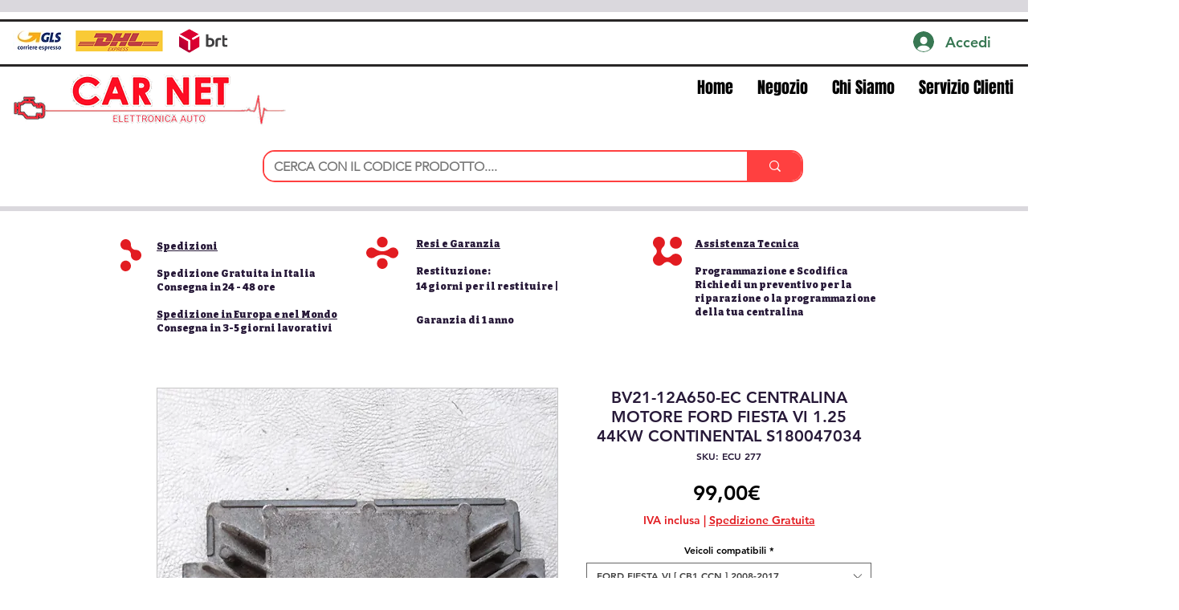

--- FILE ---
content_type: application/javascript
request_url: https://static.parastorage.com/services/editor-elements-library/dist/thunderbolt/rb_wixui.thunderbolt[Container_ResponsiveBox].ffa0cc30.bundle.min.js
body_size: 911
content:
!function(e,t){"object"==typeof exports&&"object"==typeof module?module.exports=t(require("react")):"function"==typeof define&&define.amd?define("rb_wixui.thunderbolt[Container_ResponsiveBox]",["react"],t):"object"==typeof exports?exports["rb_wixui.thunderbolt[Container_ResponsiveBox]"]=t(require("react")):e["rb_wixui.thunderbolt[Container_ResponsiveBox]"]=t(e.React)}("undefined"!=typeof self?self:this,function(e){return function(){var t={"Xdf/":function(t){"use strict";t.exports=e},Fe5V:function(e){function t(){return e.exports=t=Object.assign?Object.assign.bind():function(e){for(var t=1;t<arguments.length;t++){var r=arguments[t];for(var n in r)({}).hasOwnProperty.call(r,n)&&(e[n]=r[n])}return e},e.exports.__esModule=!0,e.exports.default=e.exports,t.apply(null,arguments)}e.exports=t,e.exports.__esModule=!0,e.exports.default=e.exports}},r={};function n(e){var o=r[e];if(void 0!==o)return o.exports;var a=r[e]={exports:{}};return t[e](a,a.exports,n),a.exports}n.n=function(e){var t=e&&e.__esModule?function(){return e.default}:function(){return e};return n.d(t,{a:t}),t},n.d=function(e,t){for(var r in t)n.o(t,r)&&!n.o(e,r)&&Object.defineProperty(e,r,{enumerable:!0,get:t[r]})},n.o=function(e,t){return Object.prototype.hasOwnProperty.call(e,t)},n.r=function(e){"undefined"!=typeof Symbol&&Symbol.toStringTag&&Object.defineProperty(e,Symbol.toStringTag,{value:"Module"}),Object.defineProperty(e,"__esModule",{value:!0})};var o={};return function(){"use strict";n.r(o),n.d(o,{components:function(){return w}});var e=n("Fe5V"),t=n.n(e),r=n("Xdf/");function a(e){var t,r,n="";if("string"==typeof e||"number"==typeof e)n+=e;else if("object"==typeof e)if(Array.isArray(e))for(t=0;t<e.length;t++)e[t]&&(r=a(e[t]))&&(n&&(n+=" "),n+=r);else for(t in e)e[t]&&(n&&(n+=" "),n+=t);return n}var s=function(){for(var e,t,r=0,n="";r<arguments.length;)(e=arguments[r++])&&(t=a(e))&&(n&&(n+=" "),n+=t);return n};const i=13,u=27;function c(e){return t=>{t.keyCode===e&&(t.preventDefault(),t.stopPropagation(),t.currentTarget.click())}}c(32),c(i),c(u);const l=["aria-id","aria-metadata","aria-type"],f=(e,t)=>Object.entries(e).reduce((e,[r,n])=>(t.includes(r)||(e[r]=n),e),{}),d="wixui-",p=(e,...t)=>{const r=[];return e&&r.push(`${d}${e}`),t.forEach(e=>{e&&(r.push(`${d}${e}`),r.push(e))}),r.join(" ")};var b="cwL6XW";var v={root:"repeater",repeaterItem:"repeater__item"},x="PiVxGu",m="MDrwHQ",y="YqUfCX",C="yPXgy9";const g=(e,n)=>{var o;const{id:a,className:i,containerRootClassName:u="",customClassNames:c=[],children:d,role:g,onClick:h,onKeyPress:_,onDblClick:j,onFocus:w,onBlur:O,onMouseEnter:I,onMouseLeave:P,hasPlatformClickHandler:M,translations:N,a11y:R={},ariaAttributes:k={},tabIndex:E,isRepeaterItem:L=!1,observeChildListChange:B,containerProps:D,shouldUseContainerLayoutClass:S,lang:X}=e,{"aria-label-interactions":$,tabindex:F,...q}=R;$&&(q["aria-label"]=(null==N?void 0:N.ariaLabel)||"Interactive element, focus to trigger content change");const A=r.useRef(null);r.useImperativeHandle(n,()=>({focus:()=>{var e;null==(e=A.current)||e.focus()},blur:()=>{var e;null==(e=A.current)||e.blur()}}));const H=()=>L?v.repeaterItem:e.semanticClassNames?e.semanticClassNames.root:"";return r.useEffect(()=>{B&&null!=A&&A.current&&B(a,A.current)},[]),r.createElement("div",t()({id:a},(e=>Object.entries(e).reduce((e,[t,r])=>(t.includes("data-")&&(e[t]=r),e),{}))(e),{ref:A},q,{lang:X},(({role:e,tabIndex:t,tabindex:r,...n}={})=>{const o=Object.entries(n).reduce((e,[t,r])=>({...e,[`aria-${t}`.toLowerCase()]:r}),{role:e,tabIndex:t??r});return Object.keys(o).forEach(e=>{void 0!==o[e]&&null!==o[e]||delete o[e]}),f(o,l)})({...k,role:null!=(o=q.role)?o:g}),((e={})=>{const t=e.tabIndex??e.tabindex??void 0;return void 0!==t?{tabIndex:Number(t)}:{}})({tabIndex:E,tabindex:F}),{className:s(x,m,u,i,{[b]:M},p(H(),...c)),onDoubleClick:j,onClick:h,onKeyDown:e=>{_&&(" "===e.key&&e.preventDefault(),_(e))},onFocus:w,onBlur:O,onMouseEnter:I,onMouseLeave:P,dir:"ltr"}),r.createElement("div",{className:s(C,y,"inner-box",p(H(),...c),{[D.containerLayoutClassName]:S})}),d())};var h=r.forwardRef(g);var _={root:"box"};const j=(e,n)=>r.createElement(h,t()({},e,{ref:n,semanticClassNames:_}));const w={Container_ResponsiveBox:{component:r.forwardRef(j)}}}(),o}()});
//# sourceMappingURL=https://static.parastorage.com/services/editor-elements-library/dist/thunderbolt/rb_wixui.thunderbolt[Container_ResponsiveBox].ffa0cc30.bundle.min.js.map

--- FILE ---
content_type: text/javascript
request_url: https://dev-reviews-mkp.nyc3.cdn.digitaloceanspaces.com/dev-mkp-vacation-mode/mkp-vaction-mode-script-8.js?instance_id=6b080a90-753a-4e5c-b96e-eb78af896769
body_size: 4169
content:
console.log(
  "Ⓜ️ MKP Vacation Mode reviews, before window onload[script 8] running..."
);

if (window.mkpVacationModeScriptValidation != "running") {
  window.mkpVacationModeScriptValidation = "running";
  window.mkpVacationModeScript = function () {
    //*** Global Variables - Start */
    // main endpoints
    const cdnBaseUrl =
      "https://dev-reviews-mkp.nyc3.cdn.digitaloceanspaces.com/dev-mkp-vacation-mode";
    const backendUrl = "https://us-east1-vacation-mode-wix.cloudfunctions.net";
    const appId = "11782d88-d2d0-43bc-94c5-c0d68369aa19";
    const instanceId = document
      .getElementById("mkp_vacation_mode_script")
      .src.split("instance_id=")[1];
    const vueScriptUrl = cdnBaseUrl + "/vue_widget/app.js"; // should placed in 'vue_widget/' directory

    const MKPGlobalVars = {
      cdnUrl: cdnBaseUrl,
      appId: appId,
      backendUrl: backendUrl,
      instanceId: instanceId,
    };

    var MKPAfHttpClient = function () {
      this.get = function (aUrl, aCallback) {
        var anHttpRequest = new XMLHttpRequest();
        anHttpRequest.onreadystatechange = function () {
          if (anHttpRequest.readyState == 4 && anHttpRequest.status == 200)
            aCallback(anHttpRequest.responseText);
        };
        anHttpRequest.open("GET", aUrl, true);
        anHttpRequest.send(null);
      };
    };

    // Vacation dates
    let startDate = "2023-09-05 15:00";
    let endDate = "2023-09-23 15:52";

    let widgetData = [
      {
        name: "Banner Widget",
        id: "banner-widget",
        version: "main",
        minWidth: 300,
        maxWidth: 1000,
        elements: {
          xxs: [
            {
              widgetName: "vacation-banner",
              displayName: "Widget container",
              imageUrl:
                "https://dev-reviews-mkp.nyc3.cdn.digitaloceanspaces.com/dev-mkp-vacation-mode/default_images/img_vacation_02.png",
              styles: {
                C_Enable_Image: true,
                L_Bg_Padding: { top: 16, left: 24, bottom: 16, right: 24 },
                D_Bg_PrimaryColor: "#31ab82",
                D_Bg_Enable_Overlay: false,
                L_MinHeight: 40,
                position_Left: "unset",
                D_Bg_Ov_PrimaryColor: "rgba(0, 0, 0, 0.2)",
                D_Bg_SecondaryColor: "rgb(255, 255, 255)",
                position_Right: "unset",
                L_Bg_MobilePadding: { top: 8, left: 24, bottom: 12, right: 24 },
                L_ElementGap: 0,
                L_MaxHeight: 490,
                position_Bottom: "unset",
                ani_Type: "fade",
                D_Bg_Blur: 0,
                position_Top: 0,
                D_Bg_Ov_SecondaryColor: "rgba(0, 0, 0, 0.5)",
                D_Bg_BdrWidth: 0,
                D_Bg_Ov_Blur: 0,
                L_Bg_CRadius: 0,
                D_Bg_BdrColor: "#e5e5e5",
                D_Bg_Ov_Enable_Gradient: false,
                position: "center-top",
                D_Bg_Enable_Gradient: false,
                L_MaxWidth: 648,
                L_TakeMaxWidth: true,
                L_ImgResize: "contain",
                L_ImgOrigin: "center",
                L_ImgCRadius: 0,
              },
              id: "container",
              type: "widget",
            },
            {
              iconName: "builder/icon-element-h1",
              displayName: "Banner content",
              moved: false,
              h: 8,
              description: "HTML <h1> tag",
              i: "1",
              label: "H1 Header",
              type: "text",
              content:
                "See you soon, we’ve stepped out for a while. Back on #end",
              w: 4,
              x: 0,
              y: 0,
              styles: {
                L_Bg_Padding: { top: 12, left: 24, bottom: 12, right: 24 },
                D_Bg_PrimaryColor: "rgba(50, 170, 129, 0)",
                D_FontSize: 18,
                D_Bg_SecondaryColor: "rgba(255, 255, 255, 0)",
                L_C_ElementGap: 6,
                D_Bg_Blur: 0,
                D_TextColor: "rgba(255, 255, 255, 1)",
                D_Bg_BdrWidth: 0,
                L_Bg_CRadius: 4,
                D_Bg_BdrColor: "#20455E",
                C_IconName: "icon-content-beach-umbrella",
                D_Font_Formats: [],
                L_Bg_Align: "center",
                C_Enable_Icon: false,
                D_Bg_Enable_Gradient: false,
                D_TextFont: "Roboto Slab",
                D_SDate_TextFont: "Roboto Slab",
                D_SDate_TextColor: "rgba(255, 255, 255, 1)",
                D_SDate_Font_Formats: ["bold"],
                D_SDate_FontSize: 18,
                D_EDate_TextFont: "Roboto Slab",
                D_EDate_TextColor: "rgba(255, 255, 255, 1)",
                D_EDate_Font_Formats: ["bold"],
                D_EDate_FontSize: 18,
                L_Text_Template: "text_1",
                D_ColorScheme: "color_3",
              },
              id: "t_0",
            },
            {
              iconName: "builder/icon-element-h1",
              displayName: "Banner 2nd content",
              moved: false,
              h: 4,
              description: "HTML <h1> tag",
              i: "2",
              label: "H1 Header",
              type: "text",
              content: "Open #end",
              w: 4,
              x: 0,
              y: 8,
              styles: {
                L_Bg_Padding: { top: 12, left: 24, bottom: 12, right: 24 },
                D_Bg_PrimaryColor: "rgba(50, 170, 129, 0)",
                D_FontSize: 18,
                D_Bg_SecondaryColor: "rgba(255, 255, 255, 0)",
                L_C_ElementGap: 6,
                D_Bg_Blur: 0,
                D_TextColor: "rgba(255, 255, 255, 1)",
                D_Bg_BdrWidth: 0,
                L_Bg_CRadius: 4,
                D_Bg_BdrColor: "#20455E",
                C_IconName: "icon-content-beach-umbrella",
                D_Font_Formats: [],
                L_Bg_Align: "center",
                C_Enable_Icon: false,
                D_Bg_Enable_Gradient: false,
                D_TextFont: "Roboto Slab",
                D_SDate_TextFont: "Roboto Slab",
                D_SDate_TextColor: "rgba(255, 255, 255, 1)",
                D_SDate_Font_Formats: ["bold"],
                D_SDate_FontSize: 18,
                D_EDate_TextFont: "Roboto Slab",
                D_EDate_TextColor: "rgba(255, 255, 255, 1)",
                D_EDate_Font_Formats: ["bold"],
                D_EDate_FontSize: 18,
                L_Hide_Desktop: true,
                L_Text_Template: "text_1",
                D_ColorScheme: "color_3",
              },
              id: "t_1",
            },
          ],
          lg: [
            {
              widgetName: "vacation-banner",
              displayName: "Widget container",
              imageUrl:
                "https://dev-reviews-mkp.nyc3.cdn.digitaloceanspaces.com/dev-mkp-vacation-mode/default_images/img_vacation_02.png",
              styles: {
                C_Enable_Image: true,
                L_Bg_Padding: { top: 16, left: 24, bottom: 16, right: 24 },
                D_Bg_PrimaryColor: "#31ab82",
                D_Bg_Enable_Overlay: false,
                L_MinHeight: 40,
                position_Left: "unset",
                D_Bg_Ov_PrimaryColor: "rgba(0, 0, 0, 0.2)",
                D_Bg_SecondaryColor: "rgb(255, 255, 255)",
                position_Right: "unset",
                L_Bg_MobilePadding: { top: 8, left: 24, bottom: 12, right: 24 },
                L_ElementGap: 0,
                L_MaxHeight: 490,
                position_Bottom: "unset",
                ani_Type: "fade",
                D_Bg_Blur: 0,
                position_Top: 0,
                D_Bg_Ov_SecondaryColor: "rgba(0, 0, 0, 0.5)",
                D_Bg_BdrWidth: 0,
                D_Bg_Ov_Blur: 0,
                L_Bg_CRadius: 0,
                D_Bg_BdrColor: "#e5e5e5",
                D_Bg_Ov_Enable_Gradient: false,
                position: "center-top",
                D_Bg_Enable_Gradient: false,
                L_MaxWidth: 648,
                L_TakeMaxWidth: true,
                L_ImgResize: "contain",
                L_ImgOrigin: "center",
                L_ImgCRadius: 0,
              },
              id: "container",
              type: "widget",
            },
            {
              iconName: "builder/icon-element-h1",
              displayName: "Banner content",
              moved: false,
              h: 4,
              description: "HTML <h1> tag",
              i: "1",
              label: "H1 Header",
              type: "text",
              content:
                "See you soon, we’ve stepped out for a while. Back on #end",
              w: 4,
              x: 0,
              y: 0,
              styles: {
                L_Bg_Padding: { top: 12, left: 24, bottom: 12, right: 24 },
                D_Bg_PrimaryColor: "rgba(50, 170, 129, 0)",
                D_FontSize: 18,
                D_Bg_SecondaryColor: "rgba(255, 255, 255, 0)",
                L_C_ElementGap: 6,
                D_Bg_Blur: 0,
                D_TextColor: "rgba(255, 255, 255, 1)",
                D_Bg_BdrWidth: 0,
                L_Bg_CRadius: 4,
                D_Bg_BdrColor: "#20455E",
                C_IconName: "icon-content-beach-umbrella",
                D_Font_Formats: [],
                L_Bg_Align: "center",
                C_Enable_Icon: false,
                D_Bg_Enable_Gradient: false,
                D_TextFont: "Roboto Slab",
                D_SDate_TextFont: "Roboto Slab",
                D_SDate_TextColor: "rgba(255, 255, 255, 1)",
                D_SDate_Font_Formats: ["bold"],
                D_SDate_FontSize: 18,
                D_EDate_TextFont: "Roboto Slab",
                D_EDate_TextColor: "rgba(255, 255, 255, 1)",
                D_EDate_Font_Formats: ["bold"],
                D_EDate_FontSize: 18,
                L_Text_Template: "text_1",
                D_ColorScheme: "color_3",
              },
              id: "t_0",
            },
            {
              iconName: "builder/icon-element-h1",
              displayName: "Banner 2nd content",
              moved: false,
              h: 4,
              description: "HTML <h1> tag",
              i: "2",
              label: "H1 Header",
              type: "text",
              content: "Open #end",
              w: 4,
              x: 0,
              y: 4,
              styles: {
                L_Bg_Padding: { top: 12, left: 24, bottom: 12, right: 24 },
                L_Hide_Desktop: true,
                D_Bg_PrimaryColor: "rgba(50, 170, 129, 0)",
                D_FontSize: 18,
                D_Bg_SecondaryColor: "rgba(255, 255, 255, 0)",
                L_C_ElementGap: 6,
                D_Bg_Blur: 0,
                D_TextColor: "rgba(255, 255, 255, 1)",
                D_Bg_BdrWidth: 0,
                L_Bg_CRadius: 4,
                D_Bg_BdrColor: "#20455E",
                C_IconName: "icon-content-beach-umbrella",
                D_Font_Formats: [],
                L_Bg_Align: "center",
                C_Enable_Icon: false,
                D_Bg_Enable_Gradient: false,
                D_TextFont: "Roboto Slab",
                D_SDate_TextFont: "Roboto Slab",
                D_SDate_TextColor: "rgba(255, 255, 255, 1)",
                D_SDate_Font_Formats: ["bold"],
                D_SDate_FontSize: 18,
                D_EDate_TextFont: "Roboto Slab",
                D_EDate_TextColor: "rgba(255, 255, 255, 1)",
                D_EDate_Font_Formats: ["bold"],
                D_EDate_FontSize: 18,
                L_Text_Template: "text_1",
                D_ColorScheme: "color_3",
              },
              id: "t_1",
            },
          ],
        },
      },
    ];
    let widgetVisibility = {
      visibility_status: false,
      visibility_option: "home-only",
    };
    let subscriptionPlan = "Free";

    // Permission keys
    let isPreviewMode = false; /** flag use for hide widget in dashboard app web previews */
    let isWidgetDataAvailable = true;
    let isHomePage = true;

    let dataIsReady = false;

    //*** Global Variables - End */

    // Run functions
    bindGlobalVariables();
    bindVueWidget();
    mkpFetchVacationModeData();

    //*** Functions - Start */
    function bindGlobalVariables() {
      //Add main/global variables into head
      const MKPGlobalVarsScript = document.createElement("script");
      MKPGlobalVarsScript.setAttribute(
        "MkpVacationModeGlobalVars",
        JSON.stringify(MKPGlobalVars)
      );
      MKPGlobalVarsScript.id = "MKP-VACATION-GLOBAL-VARS";
      document.head.appendChild(MKPGlobalVarsScript);
    }
    function bindVueWidget() {
      //Add vue widget .js and .css file into the head
      const MKPImportedVueComps = document.createElement("script");
      MKPImportedVueComps.src = vueScriptUrl;
      document.head.appendChild(MKPImportedVueComps);
    }

    function mkpRegisterListener() {
      window.wixDevelopersAnalytics.register(
        MKPGlobalVars.appId,
        (eventName, eventParams) => {
          switch (eventName) {
            case "PageView":
              const pagePath = eventParams.pagePath;
              isHomePage = pagePath === "/";
              checkAndAddWidgets();
              break;
            case "ViewContent":
              isHomePage = pagePath === "/";
              checkAndAddWidgets();
              break;
          }
        }
      );
    }

    function mkpFetchVacationModeData() {
      const backendUrl = MKPGlobalVars.backendUrl;
      const instance_id = `instance_id=${MKPGlobalVars.instanceId}`;

      const getReviewsDataUrl = `${backendUrl}/getFrontendData?${instance_id}`;
      const mkpGetClient = new MKPAfHttpClient();

      mkpGetClient.get(getReviewsDataUrl, function (res) {
        const vacationModeData = JSON.parse(res);
        startDate = vacationModeData.vacation_start_date || startDate;
        endDate = vacationModeData.vacation_end_date || endDate;
        widgetVisibility =
          vacationModeData.widget_visibility || widgetVisibility;
        subscriptionPlan =
          vacationModeData.subscription_plan || subscriptionPlan;
        const vacation_widgetData = vacationModeData.widget_data;

        isWidgetDataAvailable = Object.keys(widgetData).length > 0;
        if (isWidgetDataAvailable) widgetData = vacation_widgetData;
        console.log("Ⓜ️ ~ vacationModeData:", vacationModeData);
        console.log("Ⓜ️ ~ widgetData:", widgetData);

        checkAndAddWidgets();
      });
    }

    function checkAndAddWidgets() {
      mkpRemoveWidget();
      const isWidgetActive = widgetVisibility.visibility_status == true;
      const visibleOnlyInHomePage =
        widgetVisibility.visibility_option === "home-only";
      const isFreePlanUser = subscriptionPlan === "Free";

      // Vacation period validation
      const currentDate = new Date(); // Get the current date
      const isVacationPeriod =
        currentDate >= new Date(startDate) && currentDate <= new Date(endDate);

      if (
        !isWidgetActive ||
        !isWidgetDataAvailable ||
        isPreviewMode ||
        !isVacationPeriod
      ) {
        return;
      }

      dataIsReady = true;

      if ((isFreePlanUser || visibleOnlyInHomePage) && isHomePage) {
        mkpShowVacationWidget();
      }
      if (!isFreePlanUser && !visibleOnlyInHomePage) {
        mkpShowVacationWidget();
      }
      if ((isFreePlanUser || visibleOnlyInHomePage) && !isHomePage) {
        mkpRemoveWidget();
      }
    }

    function mkpShowVacationWidget() {
      if (!dataIsReady) return;

      let vacationBanner = document.createElement("mkp-vacation-banner");

      vacationBanner.setAttribute("startdate", JSON.stringify(startDate));
      vacationBanner.setAttribute("enddate", JSON.stringify(endDate));

      const styleData = JSON.stringify(widgetData[0]);
      vacationBanner.setAttribute("styledata", styleData);

      document.body.appendChild(vacationBanner);

      /** start: Adding custom CSS to adjust wix website elements to preview banner widgets */
      const containerStyles = widgetData[0].elements["lg"][0].styles;
      const isBanner = containerStyles.L_TakeMaxWidth;
      const isUpperPosition = containerStyles.position == "center-top";

      if (isBanner) {
        // selecting shadowRoot element
        const shadowRoot = document.querySelector(
          "mkp-vacation-banner"
        ).shadowRoot;

        let widgetHolder = shadowRoot.querySelector(".widget-holder");
        let wixWebsite = document.getElementById("SITE_CONTAINER");
        let body = document.getElementsByTagName("body")[0];

        // The widget holder must be compact to the internal widget size as the banner does not require a backdrop
        widgetHolder.style.height = "auto";

        // Prepare main body to handle flex col stack
        body.style.display = "flex";
        body.style.flexDirection = "column";

        if (isUpperPosition) {
          const widgetContainer = shadowRoot.querySelector(".widget-container");

          // To push wix website always as the 2nd element
          wixWebsite.style.order = 1;

          // Waiting until the banner widget properly planted into the root
          setTimeout(() => {
            const bannerHeight = widgetContainer.getBoundingClientRect().height; // getting banner widget live height

            const wixAdsHeightString = getComputedStyle(
              document.documentElement
            ).getPropertyValue("--wix-ads-height");
            const wixAdsHeight = parseInt(wixAdsHeightString);

            if (wixAdsHeight > 0) {
              // Down our widget to make space for wix ads
              widgetHolder.style.marginTop = wixAdsHeight + "px";

              // Make space for both wix ads & our widget
              const newBannerHeight = wixAdsHeight + bannerHeight;
              document.documentElement.style.setProperty(
                "--wix-ads-height",
                newBannerHeight + "px"
              );
            } else {
              document.documentElement.style.setProperty(
                "--wix-ads-height",
                bannerHeight + "px"
              );
            }
          }, 100);

          // add custom CSS for banner widget fixed on top
          vacationBanner.style.position = "fixed";
          vacationBanner.style.zIndex = "99";
          vacationBanner.style.top = "0px";
          vacationBanner.style.bottom = "unset";
        } else {
          let widgetBackdrop = shadowRoot.querySelector(".widget-backdrop");
          let widgetHolderNew = shadowRoot.querySelector(".widget-holder");

          widgetBackdrop.style.overflow = "hidden"; // hide overflow-x scrollbar
          widgetHolderNew.style.position = "unset"; // prepare widget to stick to bottom
          widgetHolderNew.style.maxWidth = "100%"; // to identify the overflow limit

          // To push wix website always top
          wixWebsite.style.order = 0;

          // add custom CSS for banner widget to sticky to bottom
          vacationBanner.style.position = "sticky"; // without sticky final elements wan't display properly
          vacationBanner.style.zIndex = "9"; // need to push this layer a little back to allow chat widget to display properly
          vacationBanner.style.top = "unset";
          vacationBanner.style.bottom = "0px";
        }
      }
      // end: Adding custom CSS to adjust wix website elements to preview banner widgets
    }

    function mkpRemoveWidget() {
      let vacationBanner = document.querySelector("mkp-vacation-banner");
      if (vacationBanner) vacationBanner.remove();

      // resting overridden styles
      document.documentElement.style.setProperty("--wix-ads-height", "0px");
    }

    function previewScreenCheckEvent(event) {
      // remove widget in preview mode
      if (event.data.action === "mkpHideWidget") {
        // console.log("Ⓜ️ This is preview screen: ", event.data);
        isPreviewMode = true;
        mkpRemoveWidget();
      }
    }
    //*** Functions - End */

    // check is widget page in the preview mode
    window.addEventListener("message", previewScreenCheckEvent);

    // Remove the event listener after 15 seconds
    setTimeout(() => {
      window.removeEventListener("message", previewScreenCheckEvent);
    }, 16000);

    window.wixDevelopersAnalytics
      ? mkpRegisterListener()
      : window.addEventListener(
          "wixDevelopersAnalyticsReady",
          mkpRegisterListener
        );
  };

  window.mkpVacationModeScript();
}
